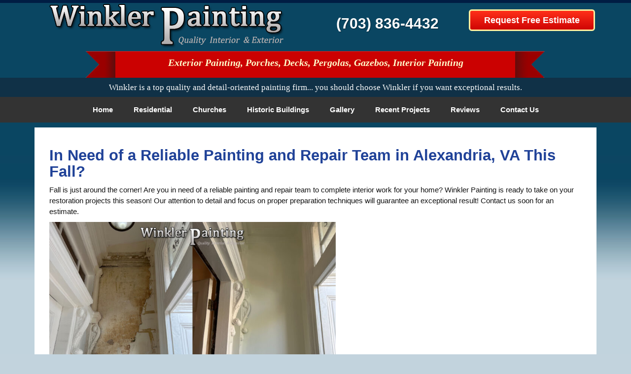

--- FILE ---
content_type: text/html; charset=UTF-8
request_url: https://blog.winklerpainting.com/in-need-reliable-painting-repair-team-alexandria-va-fall/
body_size: 8220
content:
<!DOCTYPE html>
<html lang="en">
<head prefix="ogns:http://ogp.me/ns/website#">
<meta charset="utf-8">
<meta name="viewport" content="width=device-width, initial-scale=1, user-scalable=yes">
<link rel="profile" href="http://gmpg.org/xfn/11">
<meta name="author" content="CountyWebsiteDesign.com">
<meta name="copyright" content="Copyright (c) 2019">
<meta name="generator" content="Paul William Thomas">
<meta name="description" content="Top Quality Painting Form in Alexandria VA">
<meta property="og:title" content="Rich Winkler Painting">
<meta property="og:type" content="ogns:website">
<meta property="og:url" content="https://blog.winklerpainting.com">
<meta property="og:description" content="Top Quality Painting Form in Alexandria VA">
<meta property="og:locale" content="en_US">
<meta property="og:site_name" content="Rich Winkler Painting">
<link rel="stylesheet" type="text/css" media="all" href="https://blog.winklerpainting.com/css/bootstrap.min.css">
<link rel="stylesheet" type="text/css" media="all" href="https://blog.winklerpainting.com/css/bootstrap-dropdownhover.min.css">
<link rel="stylesheet" type="text/css" media="all" href="https://blog.winklerpainting.com/styles/general.css">
<title>In Need of a Reliable Painting and Repair Team in Alexandria, VA This Fall? | Rich Winkler Painting</title>

		<!-- All in One SEO 4.9.3 - aioseo.com -->
	<meta name="description" content="Fall is just around the corner! Are you in need of a reliable painting and repair team to complete interior work for your home? Winkler Painting is ready to take on your restoration projects this season! Our attention to detail and focus on proper preparation techniques will guarantee an exceptional result! Contact us soon for" />
	<meta name="robots" content="max-image-preview:large" />
	<meta name="author" content="CountyWebsite Editor"/>
	<link rel="canonical" href="https://blog.winklerpainting.com/in-need-reliable-painting-repair-team-alexandria-va-fall/" />
	<meta name="generator" content="All in One SEO (AIOSEO) 4.9.3" />
		<meta property="og:locale" content="en_US" />
		<meta property="og:site_name" content="Rich Winkler Painting | Top Quality Painting Form in Alexandria VA" />
		<meta property="og:type" content="article" />
		<meta property="og:title" content="In Need of a Reliable Painting and Repair Team in Alexandria, VA This Fall? | Rich Winkler Painting" />
		<meta property="og:description" content="Fall is just around the corner! Are you in need of a reliable painting and repair team to complete interior work for your home? Winkler Painting is ready to take on your restoration projects this season! Our attention to detail and focus on proper preparation techniques will guarantee an exceptional result! Contact us soon for" />
		<meta property="og:url" content="https://blog.winklerpainting.com/in-need-reliable-painting-repair-team-alexandria-va-fall/" />
		<meta property="article:published_time" content="2023-09-18T20:29:38+00:00" />
		<meta property="article:modified_time" content="2023-09-18T20:29:38+00:00" />
		<meta name="twitter:card" content="summary" />
		<meta name="twitter:title" content="In Need of a Reliable Painting and Repair Team in Alexandria, VA This Fall? | Rich Winkler Painting" />
		<meta name="twitter:description" content="Fall is just around the corner! Are you in need of a reliable painting and repair team to complete interior work for your home? Winkler Painting is ready to take on your restoration projects this season! Our attention to detail and focus on proper preparation techniques will guarantee an exceptional result! Contact us soon for" />
		<script type="application/ld+json" class="aioseo-schema">
			{"@context":"https:\/\/schema.org","@graph":[{"@type":"Article","@id":"https:\/\/blog.winklerpainting.com\/in-need-reliable-painting-repair-team-alexandria-va-fall\/#article","name":"In Need of a Reliable Painting and Repair Team in Alexandria, VA This Fall? | Rich Winkler Painting","headline":"In Need of a Reliable Painting and Repair Team in Alexandria, VA This Fall?","author":{"@id":"https:\/\/blog.winklerpainting.com\/author\/editorcountywebsite-com\/#author"},"publisher":{"@id":"https:\/\/blog.winklerpainting.com\/#organization"},"image":{"@type":"ImageObject","url":"https:\/\/blog.winklerpainting.com\/wp-content\/uploads\/2023\/09\/Before-And-After-Repairs-Alexandria-VA-Winkler-Logo.jpg","@id":"https:\/\/blog.winklerpainting.com\/in-need-reliable-painting-repair-team-alexandria-va-fall\/#articleImage"},"datePublished":"2023-09-18T20:29:38+00:00","dateModified":"2023-09-18T20:29:38+00:00","inLanguage":"en-US","mainEntityOfPage":{"@id":"https:\/\/blog.winklerpainting.com\/in-need-reliable-painting-repair-team-alexandria-va-fall\/#webpage"},"isPartOf":{"@id":"https:\/\/blog.winklerpainting.com\/in-need-reliable-painting-repair-team-alexandria-va-fall\/#webpage"},"articleSection":"Interior Painting Alexandria, Repairs Alexandria"},{"@type":"BreadcrumbList","@id":"https:\/\/blog.winklerpainting.com\/in-need-reliable-painting-repair-team-alexandria-va-fall\/#breadcrumblist","itemListElement":[{"@type":"ListItem","@id":"https:\/\/blog.winklerpainting.com#listItem","position":1,"name":"Home","item":"https:\/\/blog.winklerpainting.com","nextItem":{"@type":"ListItem","@id":"https:\/\/blog.winklerpainting.com\/category\/repairs-alexandria\/#listItem","name":"Repairs Alexandria"}},{"@type":"ListItem","@id":"https:\/\/blog.winklerpainting.com\/category\/repairs-alexandria\/#listItem","position":2,"name":"Repairs Alexandria","item":"https:\/\/blog.winklerpainting.com\/category\/repairs-alexandria\/","nextItem":{"@type":"ListItem","@id":"https:\/\/blog.winklerpainting.com\/in-need-reliable-painting-repair-team-alexandria-va-fall\/#listItem","name":"In Need of a Reliable Painting and Repair Team in Alexandria, VA This Fall?"},"previousItem":{"@type":"ListItem","@id":"https:\/\/blog.winklerpainting.com#listItem","name":"Home"}},{"@type":"ListItem","@id":"https:\/\/blog.winklerpainting.com\/in-need-reliable-painting-repair-team-alexandria-va-fall\/#listItem","position":3,"name":"In Need of a Reliable Painting and Repair Team in Alexandria, VA This Fall?","previousItem":{"@type":"ListItem","@id":"https:\/\/blog.winklerpainting.com\/category\/repairs-alexandria\/#listItem","name":"Repairs Alexandria"}}]},{"@type":"Organization","@id":"https:\/\/blog.winklerpainting.com\/#organization","name":"Rich Winkler Painting","description":"Top Quality Painting Form in Alexandria VA","url":"https:\/\/blog.winklerpainting.com\/"},{"@type":"Person","@id":"https:\/\/blog.winklerpainting.com\/author\/editorcountywebsite-com\/#author","url":"https:\/\/blog.winklerpainting.com\/author\/editorcountywebsite-com\/","name":"CountyWebsite Editor","image":{"@type":"ImageObject","@id":"https:\/\/blog.winklerpainting.com\/in-need-reliable-painting-repair-team-alexandria-va-fall\/#authorImage","url":"https:\/\/secure.gravatar.com\/avatar\/ccd8f2f3438c365d2a22a94cbe2184c78d9738ccb02cd751eae4438ffbf728c9?s=96&d=mm&r=g","width":96,"height":96,"caption":"CountyWebsite Editor"}},{"@type":"WebPage","@id":"https:\/\/blog.winklerpainting.com\/in-need-reliable-painting-repair-team-alexandria-va-fall\/#webpage","url":"https:\/\/blog.winklerpainting.com\/in-need-reliable-painting-repair-team-alexandria-va-fall\/","name":"In Need of a Reliable Painting and Repair Team in Alexandria, VA This Fall? | Rich Winkler Painting","description":"Fall is just around the corner! Are you in need of a reliable painting and repair team to complete interior work for your home? Winkler Painting is ready to take on your restoration projects this season! Our attention to detail and focus on proper preparation techniques will guarantee an exceptional result! Contact us soon for","inLanguage":"en-US","isPartOf":{"@id":"https:\/\/blog.winklerpainting.com\/#website"},"breadcrumb":{"@id":"https:\/\/blog.winklerpainting.com\/in-need-reliable-painting-repair-team-alexandria-va-fall\/#breadcrumblist"},"author":{"@id":"https:\/\/blog.winklerpainting.com\/author\/editorcountywebsite-com\/#author"},"creator":{"@id":"https:\/\/blog.winklerpainting.com\/author\/editorcountywebsite-com\/#author"},"datePublished":"2023-09-18T20:29:38+00:00","dateModified":"2023-09-18T20:29:38+00:00"},{"@type":"WebSite","@id":"https:\/\/blog.winklerpainting.com\/#website","url":"https:\/\/blog.winklerpainting.com\/","name":"Rich Winkler Painting","description":"Top Quality Painting Form in Alexandria VA","inLanguage":"en-US","publisher":{"@id":"https:\/\/blog.winklerpainting.com\/#organization"}}]}
		</script>
		<!-- All in One SEO -->

<link rel="alternate" type="application/rss+xml" title="Rich Winkler Painting &raquo; Feed" href="https://blog.winklerpainting.com/feed/" />
<link rel="alternate" title="oEmbed (JSON)" type="application/json+oembed" href="https://blog.winklerpainting.com/wp-json/oembed/1.0/embed?url=https%3A%2F%2Fblog.winklerpainting.com%2Fin-need-reliable-painting-repair-team-alexandria-va-fall%2F" />
<link rel="alternate" title="oEmbed (XML)" type="text/xml+oembed" href="https://blog.winklerpainting.com/wp-json/oembed/1.0/embed?url=https%3A%2F%2Fblog.winklerpainting.com%2Fin-need-reliable-painting-repair-team-alexandria-va-fall%2F&#038;format=xml" />
<style id='wp-img-auto-sizes-contain-inline-css' type='text/css'>
img:is([sizes=auto i],[sizes^="auto," i]){contain-intrinsic-size:3000px 1500px}
/*# sourceURL=wp-img-auto-sizes-contain-inline-css */
</style>
<style id='wp-emoji-styles-inline-css' type='text/css'>

	img.wp-smiley, img.emoji {
		display: inline !important;
		border: none !important;
		box-shadow: none !important;
		height: 1em !important;
		width: 1em !important;
		margin: 0 0.07em !important;
		vertical-align: -0.1em !important;
		background: none !important;
		padding: 0 !important;
	}
/*# sourceURL=wp-emoji-styles-inline-css */
</style>
<style id='wp-block-library-inline-css' type='text/css'>
:root{--wp-block-synced-color:#7a00df;--wp-block-synced-color--rgb:122,0,223;--wp-bound-block-color:var(--wp-block-synced-color);--wp-editor-canvas-background:#ddd;--wp-admin-theme-color:#007cba;--wp-admin-theme-color--rgb:0,124,186;--wp-admin-theme-color-darker-10:#006ba1;--wp-admin-theme-color-darker-10--rgb:0,107,160.5;--wp-admin-theme-color-darker-20:#005a87;--wp-admin-theme-color-darker-20--rgb:0,90,135;--wp-admin-border-width-focus:2px}@media (min-resolution:192dpi){:root{--wp-admin-border-width-focus:1.5px}}.wp-element-button{cursor:pointer}:root .has-very-light-gray-background-color{background-color:#eee}:root .has-very-dark-gray-background-color{background-color:#313131}:root .has-very-light-gray-color{color:#eee}:root .has-very-dark-gray-color{color:#313131}:root .has-vivid-green-cyan-to-vivid-cyan-blue-gradient-background{background:linear-gradient(135deg,#00d084,#0693e3)}:root .has-purple-crush-gradient-background{background:linear-gradient(135deg,#34e2e4,#4721fb 50%,#ab1dfe)}:root .has-hazy-dawn-gradient-background{background:linear-gradient(135deg,#faaca8,#dad0ec)}:root .has-subdued-olive-gradient-background{background:linear-gradient(135deg,#fafae1,#67a671)}:root .has-atomic-cream-gradient-background{background:linear-gradient(135deg,#fdd79a,#004a59)}:root .has-nightshade-gradient-background{background:linear-gradient(135deg,#330968,#31cdcf)}:root .has-midnight-gradient-background{background:linear-gradient(135deg,#020381,#2874fc)}:root{--wp--preset--font-size--normal:16px;--wp--preset--font-size--huge:42px}.has-regular-font-size{font-size:1em}.has-larger-font-size{font-size:2.625em}.has-normal-font-size{font-size:var(--wp--preset--font-size--normal)}.has-huge-font-size{font-size:var(--wp--preset--font-size--huge)}.has-text-align-center{text-align:center}.has-text-align-left{text-align:left}.has-text-align-right{text-align:right}.has-fit-text{white-space:nowrap!important}#end-resizable-editor-section{display:none}.aligncenter{clear:both}.items-justified-left{justify-content:flex-start}.items-justified-center{justify-content:center}.items-justified-right{justify-content:flex-end}.items-justified-space-between{justify-content:space-between}.screen-reader-text{border:0;clip-path:inset(50%);height:1px;margin:-1px;overflow:hidden;padding:0;position:absolute;width:1px;word-wrap:normal!important}.screen-reader-text:focus{background-color:#ddd;clip-path:none;color:#444;display:block;font-size:1em;height:auto;left:5px;line-height:normal;padding:15px 23px 14px;text-decoration:none;top:5px;width:auto;z-index:100000}html :where(.has-border-color){border-style:solid}html :where([style*=border-top-color]){border-top-style:solid}html :where([style*=border-right-color]){border-right-style:solid}html :where([style*=border-bottom-color]){border-bottom-style:solid}html :where([style*=border-left-color]){border-left-style:solid}html :where([style*=border-width]){border-style:solid}html :where([style*=border-top-width]){border-top-style:solid}html :where([style*=border-right-width]){border-right-style:solid}html :where([style*=border-bottom-width]){border-bottom-style:solid}html :where([style*=border-left-width]){border-left-style:solid}html :where(img[class*=wp-image-]){height:auto;max-width:100%}:where(figure){margin:0 0 1em}html :where(.is-position-sticky){--wp-admin--admin-bar--position-offset:var(--wp-admin--admin-bar--height,0px)}@media screen and (max-width:600px){html :where(.is-position-sticky){--wp-admin--admin-bar--position-offset:0px}}

/*# sourceURL=wp-block-library-inline-css */
</style><style id='global-styles-inline-css' type='text/css'>
:root{--wp--preset--aspect-ratio--square: 1;--wp--preset--aspect-ratio--4-3: 4/3;--wp--preset--aspect-ratio--3-4: 3/4;--wp--preset--aspect-ratio--3-2: 3/2;--wp--preset--aspect-ratio--2-3: 2/3;--wp--preset--aspect-ratio--16-9: 16/9;--wp--preset--aspect-ratio--9-16: 9/16;--wp--preset--color--black: #000000;--wp--preset--color--cyan-bluish-gray: #abb8c3;--wp--preset--color--white: #ffffff;--wp--preset--color--pale-pink: #f78da7;--wp--preset--color--vivid-red: #cf2e2e;--wp--preset--color--luminous-vivid-orange: #ff6900;--wp--preset--color--luminous-vivid-amber: #fcb900;--wp--preset--color--light-green-cyan: #7bdcb5;--wp--preset--color--vivid-green-cyan: #00d084;--wp--preset--color--pale-cyan-blue: #8ed1fc;--wp--preset--color--vivid-cyan-blue: #0693e3;--wp--preset--color--vivid-purple: #9b51e0;--wp--preset--gradient--vivid-cyan-blue-to-vivid-purple: linear-gradient(135deg,rgb(6,147,227) 0%,rgb(155,81,224) 100%);--wp--preset--gradient--light-green-cyan-to-vivid-green-cyan: linear-gradient(135deg,rgb(122,220,180) 0%,rgb(0,208,130) 100%);--wp--preset--gradient--luminous-vivid-amber-to-luminous-vivid-orange: linear-gradient(135deg,rgb(252,185,0) 0%,rgb(255,105,0) 100%);--wp--preset--gradient--luminous-vivid-orange-to-vivid-red: linear-gradient(135deg,rgb(255,105,0) 0%,rgb(207,46,46) 100%);--wp--preset--gradient--very-light-gray-to-cyan-bluish-gray: linear-gradient(135deg,rgb(238,238,238) 0%,rgb(169,184,195) 100%);--wp--preset--gradient--cool-to-warm-spectrum: linear-gradient(135deg,rgb(74,234,220) 0%,rgb(151,120,209) 20%,rgb(207,42,186) 40%,rgb(238,44,130) 60%,rgb(251,105,98) 80%,rgb(254,248,76) 100%);--wp--preset--gradient--blush-light-purple: linear-gradient(135deg,rgb(255,206,236) 0%,rgb(152,150,240) 100%);--wp--preset--gradient--blush-bordeaux: linear-gradient(135deg,rgb(254,205,165) 0%,rgb(254,45,45) 50%,rgb(107,0,62) 100%);--wp--preset--gradient--luminous-dusk: linear-gradient(135deg,rgb(255,203,112) 0%,rgb(199,81,192) 50%,rgb(65,88,208) 100%);--wp--preset--gradient--pale-ocean: linear-gradient(135deg,rgb(255,245,203) 0%,rgb(182,227,212) 50%,rgb(51,167,181) 100%);--wp--preset--gradient--electric-grass: linear-gradient(135deg,rgb(202,248,128) 0%,rgb(113,206,126) 100%);--wp--preset--gradient--midnight: linear-gradient(135deg,rgb(2,3,129) 0%,rgb(40,116,252) 100%);--wp--preset--font-size--small: 13px;--wp--preset--font-size--medium: 20px;--wp--preset--font-size--large: 36px;--wp--preset--font-size--x-large: 42px;--wp--preset--spacing--20: 0.44rem;--wp--preset--spacing--30: 0.67rem;--wp--preset--spacing--40: 1rem;--wp--preset--spacing--50: 1.5rem;--wp--preset--spacing--60: 2.25rem;--wp--preset--spacing--70: 3.38rem;--wp--preset--spacing--80: 5.06rem;--wp--preset--shadow--natural: 6px 6px 9px rgba(0, 0, 0, 0.2);--wp--preset--shadow--deep: 12px 12px 50px rgba(0, 0, 0, 0.4);--wp--preset--shadow--sharp: 6px 6px 0px rgba(0, 0, 0, 0.2);--wp--preset--shadow--outlined: 6px 6px 0px -3px rgb(255, 255, 255), 6px 6px rgb(0, 0, 0);--wp--preset--shadow--crisp: 6px 6px 0px rgb(0, 0, 0);}:where(.is-layout-flex){gap: 0.5em;}:where(.is-layout-grid){gap: 0.5em;}body .is-layout-flex{display: flex;}.is-layout-flex{flex-wrap: wrap;align-items: center;}.is-layout-flex > :is(*, div){margin: 0;}body .is-layout-grid{display: grid;}.is-layout-grid > :is(*, div){margin: 0;}:where(.wp-block-columns.is-layout-flex){gap: 2em;}:where(.wp-block-columns.is-layout-grid){gap: 2em;}:where(.wp-block-post-template.is-layout-flex){gap: 1.25em;}:where(.wp-block-post-template.is-layout-grid){gap: 1.25em;}.has-black-color{color: var(--wp--preset--color--black) !important;}.has-cyan-bluish-gray-color{color: var(--wp--preset--color--cyan-bluish-gray) !important;}.has-white-color{color: var(--wp--preset--color--white) !important;}.has-pale-pink-color{color: var(--wp--preset--color--pale-pink) !important;}.has-vivid-red-color{color: var(--wp--preset--color--vivid-red) !important;}.has-luminous-vivid-orange-color{color: var(--wp--preset--color--luminous-vivid-orange) !important;}.has-luminous-vivid-amber-color{color: var(--wp--preset--color--luminous-vivid-amber) !important;}.has-light-green-cyan-color{color: var(--wp--preset--color--light-green-cyan) !important;}.has-vivid-green-cyan-color{color: var(--wp--preset--color--vivid-green-cyan) !important;}.has-pale-cyan-blue-color{color: var(--wp--preset--color--pale-cyan-blue) !important;}.has-vivid-cyan-blue-color{color: var(--wp--preset--color--vivid-cyan-blue) !important;}.has-vivid-purple-color{color: var(--wp--preset--color--vivid-purple) !important;}.has-black-background-color{background-color: var(--wp--preset--color--black) !important;}.has-cyan-bluish-gray-background-color{background-color: var(--wp--preset--color--cyan-bluish-gray) !important;}.has-white-background-color{background-color: var(--wp--preset--color--white) !important;}.has-pale-pink-background-color{background-color: var(--wp--preset--color--pale-pink) !important;}.has-vivid-red-background-color{background-color: var(--wp--preset--color--vivid-red) !important;}.has-luminous-vivid-orange-background-color{background-color: var(--wp--preset--color--luminous-vivid-orange) !important;}.has-luminous-vivid-amber-background-color{background-color: var(--wp--preset--color--luminous-vivid-amber) !important;}.has-light-green-cyan-background-color{background-color: var(--wp--preset--color--light-green-cyan) !important;}.has-vivid-green-cyan-background-color{background-color: var(--wp--preset--color--vivid-green-cyan) !important;}.has-pale-cyan-blue-background-color{background-color: var(--wp--preset--color--pale-cyan-blue) !important;}.has-vivid-cyan-blue-background-color{background-color: var(--wp--preset--color--vivid-cyan-blue) !important;}.has-vivid-purple-background-color{background-color: var(--wp--preset--color--vivid-purple) !important;}.has-black-border-color{border-color: var(--wp--preset--color--black) !important;}.has-cyan-bluish-gray-border-color{border-color: var(--wp--preset--color--cyan-bluish-gray) !important;}.has-white-border-color{border-color: var(--wp--preset--color--white) !important;}.has-pale-pink-border-color{border-color: var(--wp--preset--color--pale-pink) !important;}.has-vivid-red-border-color{border-color: var(--wp--preset--color--vivid-red) !important;}.has-luminous-vivid-orange-border-color{border-color: var(--wp--preset--color--luminous-vivid-orange) !important;}.has-luminous-vivid-amber-border-color{border-color: var(--wp--preset--color--luminous-vivid-amber) !important;}.has-light-green-cyan-border-color{border-color: var(--wp--preset--color--light-green-cyan) !important;}.has-vivid-green-cyan-border-color{border-color: var(--wp--preset--color--vivid-green-cyan) !important;}.has-pale-cyan-blue-border-color{border-color: var(--wp--preset--color--pale-cyan-blue) !important;}.has-vivid-cyan-blue-border-color{border-color: var(--wp--preset--color--vivid-cyan-blue) !important;}.has-vivid-purple-border-color{border-color: var(--wp--preset--color--vivid-purple) !important;}.has-vivid-cyan-blue-to-vivid-purple-gradient-background{background: var(--wp--preset--gradient--vivid-cyan-blue-to-vivid-purple) !important;}.has-light-green-cyan-to-vivid-green-cyan-gradient-background{background: var(--wp--preset--gradient--light-green-cyan-to-vivid-green-cyan) !important;}.has-luminous-vivid-amber-to-luminous-vivid-orange-gradient-background{background: var(--wp--preset--gradient--luminous-vivid-amber-to-luminous-vivid-orange) !important;}.has-luminous-vivid-orange-to-vivid-red-gradient-background{background: var(--wp--preset--gradient--luminous-vivid-orange-to-vivid-red) !important;}.has-very-light-gray-to-cyan-bluish-gray-gradient-background{background: var(--wp--preset--gradient--very-light-gray-to-cyan-bluish-gray) !important;}.has-cool-to-warm-spectrum-gradient-background{background: var(--wp--preset--gradient--cool-to-warm-spectrum) !important;}.has-blush-light-purple-gradient-background{background: var(--wp--preset--gradient--blush-light-purple) !important;}.has-blush-bordeaux-gradient-background{background: var(--wp--preset--gradient--blush-bordeaux) !important;}.has-luminous-dusk-gradient-background{background: var(--wp--preset--gradient--luminous-dusk) !important;}.has-pale-ocean-gradient-background{background: var(--wp--preset--gradient--pale-ocean) !important;}.has-electric-grass-gradient-background{background: var(--wp--preset--gradient--electric-grass) !important;}.has-midnight-gradient-background{background: var(--wp--preset--gradient--midnight) !important;}.has-small-font-size{font-size: var(--wp--preset--font-size--small) !important;}.has-medium-font-size{font-size: var(--wp--preset--font-size--medium) !important;}.has-large-font-size{font-size: var(--wp--preset--font-size--large) !important;}.has-x-large-font-size{font-size: var(--wp--preset--font-size--x-large) !important;}
/*# sourceURL=global-styles-inline-css */
</style>

<style id='classic-theme-styles-inline-css' type='text/css'>
/*! This file is auto-generated */
.wp-block-button__link{color:#fff;background-color:#32373c;border-radius:9999px;box-shadow:none;text-decoration:none;padding:calc(.667em + 2px) calc(1.333em + 2px);font-size:1.125em}.wp-block-file__button{background:#32373c;color:#fff;text-decoration:none}
/*# sourceURL=/wp-includes/css/classic-themes.min.css */
</style>
<link rel='stylesheet' id='parent-style-css' href='https://blog.winklerpainting.com/wp-content/themes/richwinkler/style.css?ver=6.9' type='text/css' media='all' />
<link rel="https://api.w.org/" href="https://blog.winklerpainting.com/wp-json/" /><link rel="alternate" title="JSON" type="application/json" href="https://blog.winklerpainting.com/wp-json/wp/v2/posts/1882" /><link rel="EditURI" type="application/rsd+xml" title="RSD" href="https://blog.winklerpainting.com/xmlrpc.php?rsd" />
<meta name="generator" content="WordPress 6.9" />
<link rel='shortlink' href='https://blog.winklerpainting.com/?p=1882' />
<link rel="icon" href="https://winklerpainting.com/favicon.ico">
<link rel="shortcut icon" href="https://winklerpainting.com/favicon.png">

</head>
<body class="wp-singular post-template-default single single-post postid-1882 single-format-standard wp-theme-richwinkler">
<div id="fb-root"></div>
<script>(function(d, s, id) {let js, fjs = d.getElementsByTagName(s)[0];if (d.getElementById(id)) return;js = d.createElement(s); js.id = id;js.src = "//connect.facebook.net/en_US/sdk.js#xfbml=1&version=v2.5";fjs.parentNode.insertBefore(js, fjs);}(document, 'script', 'facebook-jssdk'));</script>
<div id="document">
<div style="height:6px; background:#001d43;"></div>
<div id="header">
<div class="container"> 
<div class="row">  
<div class="col-lg-6 col-md-6 col-sm-6" align="center"  >
<img src="https://winklerpainting.com/images/Winkler-logo.png" alt="Winkler logo" class="img-responsive" style="margin-bottom:4px;">
</div>
<div class="col-lg-3 col-md-3 col-sm-3" align="center" >
<div style="height:20px;"></div><span class="phone"><a href="tel:7038364432" >(703) 836-4432</a></span>
</div>
<div class="col-lg-3 col-md-3 col-sm-3" align="right" >
<div style="height:10px;"></div>
<div id="btn"><a href="https://winklerpainting.com/form.php" style="color:#fff;">Request Free Estimate</a>
</div><br>
</div>
</div>
</div></div>
<div class="banner"><div align="center">
<div style="width:99%;">
<strong style="">Exterior Painting, Porches, Decks, Pergolas, Gazebos, Interior Painting</strong>
</div></div></div>
<div align="center" class="blinking"><!--<span style="font-size:1.4em;">10 %</span> Winter Discount - January and February--></div>
<div class="slogan">
Winkler is a top quality and detail-oriented painting firm... you should choose Winkler if you want exceptional results.
</div>
<div class="navbarback">
<div class="container">
<nav class="navbar navbar-default" role="navigation" >
<div class="navbar-header">
<div align="center"><button type="button" class="navbar-toggle" data-toggle="collapse" data-target="#bs-example-navbar-collapse-1" style="float:none;" >
<span class="sr-only">Toggle navigation</span>
<table ><tr><td  align="left" ><div style="color:#fff;"><strong>Navigation&emsp;</strong></div></td>
<td>                
<span class="icon-bar"></span>
<span class="icon-bar"></span>
<span class="icon-bar"></span></td></tr></table>     </button></div>
</div>
<div  class="collapse  navbar-collapse" id="bs-example-navbar-collapse-1">
<ul class="nav navbar-nav " >
<li><a href="https://winklerpainting.com/index.php">Home</a></li>
<li><a href="https://winklerpainting.com/painting-photos.php">Residential</a></li>
<li> <a href="https://winklerpainting.com/churches.php">Churches</a></li>
<li> <a href="https://winklerpainting.com/historic.php">Historic Buildings</a></li>
<li><a href="https://gallery.winklerpainting.com">Gallery</a></li>
<li> <a href="https://blog.winklerpainting.com/">Recent Projects</a></li>
<li> <a href="https://reviews.winklerpainting.com/">Reviews</a></li>
<li> <a href="https://winklerpainting.com/form.php">Contact Us</a></li>
</ul>
</div>
</nav>
</div>
</div>
<main>
<div class="container">
<div class="content">
<article id="post-1882" class="post" itemtype="http://schema.org/Article">
<header>
	<h1 itemprop="name"><a href="https://blog.winklerpainting.com/in-need-reliable-painting-repair-team-alexandria-va-fall/" title="In Need of a Reliable Painting and Repair Team in Alexandria, VA This Fall?">In Need of a Reliable Painting and Repair Team in Alexandria, VA This Fall?</a></h1>
</header>
<p><span class="x193iq5w xeuugli x13faqbe x1vvkbs x1xmvt09 x1lliihq x1s928wv xhkezso x1gmr53x x1cpjm7i x1fgarty x1943h6x xudqn12 x3x7a5m x6prxxf xvq8zen xo1l8bm xzsf02u x1yc453h" dir="auto">Fall is just around the corner! Are you in need of a reliable painting and repair team to complete interior work for your home? Winkler Painting is ready to take on your restoration projects this season! Our attention to detail and focus on proper preparation techniques will guarantee an exceptional result! Contact us soon for an estimate.</span></p>
<p><img fetchpriority="high" decoding="async" class="alignnone wp-image-1883" src="https://blog.winklerpainting.com/wp-content/uploads/2023/09/Before-And-After-Repairs-Alexandria-VA-Winkler-Logo-1024x688.jpg" alt="" width="581" height="390" srcset="https://blog.winklerpainting.com/wp-content/uploads/2023/09/Before-And-After-Repairs-Alexandria-VA-Winkler-Logo-1024x688.jpg 1024w, https://blog.winklerpainting.com/wp-content/uploads/2023/09/Before-And-After-Repairs-Alexandria-VA-Winkler-Logo-300x202.jpg 300w, https://blog.winklerpainting.com/wp-content/uploads/2023/09/Before-And-After-Repairs-Alexandria-VA-Winkler-Logo-768x516.jpg 768w, https://blog.winklerpainting.com/wp-content/uploads/2023/09/Before-And-After-Repairs-Alexandria-VA-Winkler-Logo-1536x1032.jpg 1536w, https://blog.winklerpainting.com/wp-content/uploads/2023/09/Before-And-After-Repairs-Alexandria-VA-Winkler-Logo-2048x1376.jpg 2048w" sizes="(max-width: 581px) 100vw, 581px" /></p>
</article>
</div>
</div>
</main>
<div id="footer">
<div class="container">
<br><br>
<div class="row">
<div class="col-lg-12 col-md-12 col-sm-12">
<a href="https://www.facebook.com/RichardWinklerPainting" title="Rich Winkler Painting Facebook" target="_blank"><img src="https://winklerpainting.com/images/facebook-logo.png" alt="Rich Winkler Painting Facebook" height="49" /></a> &nbsp; 
<a href="https://instagram.com/richwinklerpainting" title="Rich Winkler Painting Instagram" target="_blank"><img src="https://winklerpainting.com/images/Instagram.png" alt="Rich Winkler Painting Instagram" height="49" /></a> &nbsp; 
<a href="https://www.google.com/search?as_q=reviews&as_epq=Rich+Winkler+Painting&as_oq=&as_eq=&as_nlo=&as_nhi=&lr=&cr=&as_qdr=all&as_sitesearch=&as_occt=any&safe=images&as_filetype=&as_rights=#lrd=0x89b7b108c45823c1:0x806258c8ab04b18a,1," title="Rich Winkler Google Reviews" target="_blank"><img src="https://winklerpainting.com/images/Google-Reviews.png" alt="Rich Winkler Google Reviews" height="49" /></a>
<br>
<br>
<br>
<br>
<p>Design, Hosting, and Internet Marketing by <a href="http://www.countywebsitedesign.com/">CountywebsiteDesign.com</a></p></div></div>
</div>
</div>
</div>
<script type="speculationrules">
{"prefetch":[{"source":"document","where":{"and":[{"href_matches":"/*"},{"not":{"href_matches":["/wp-*.php","/wp-admin/*","/wp-content/uploads/*","/wp-content/*","/wp-content/plugins/*","/wp-content/themes/richwinkler/*","/*\\?(.+)"]}},{"not":{"selector_matches":"a[rel~=\"nofollow\"]"}},{"not":{"selector_matches":".no-prefetch, .no-prefetch a"}}]},"eagerness":"conservative"}]}
</script>
<script id="wp-emoji-settings" type="application/json">
{"baseUrl":"https://s.w.org/images/core/emoji/17.0.2/72x72/","ext":".png","svgUrl":"https://s.w.org/images/core/emoji/17.0.2/svg/","svgExt":".svg","source":{"concatemoji":"https://blog.winklerpainting.com/wp-includes/js/wp-emoji-release.min.js?ver=6.9"}}
</script>
<script type="module">
/* <![CDATA[ */
/*! This file is auto-generated */
const a=JSON.parse(document.getElementById("wp-emoji-settings").textContent),o=(window._wpemojiSettings=a,"wpEmojiSettingsSupports"),s=["flag","emoji"];function i(e){try{var t={supportTests:e,timestamp:(new Date).valueOf()};sessionStorage.setItem(o,JSON.stringify(t))}catch(e){}}function c(e,t,n){e.clearRect(0,0,e.canvas.width,e.canvas.height),e.fillText(t,0,0);t=new Uint32Array(e.getImageData(0,0,e.canvas.width,e.canvas.height).data);e.clearRect(0,0,e.canvas.width,e.canvas.height),e.fillText(n,0,0);const a=new Uint32Array(e.getImageData(0,0,e.canvas.width,e.canvas.height).data);return t.every((e,t)=>e===a[t])}function p(e,t){e.clearRect(0,0,e.canvas.width,e.canvas.height),e.fillText(t,0,0);var n=e.getImageData(16,16,1,1);for(let e=0;e<n.data.length;e++)if(0!==n.data[e])return!1;return!0}function u(e,t,n,a){switch(t){case"flag":return n(e,"\ud83c\udff3\ufe0f\u200d\u26a7\ufe0f","\ud83c\udff3\ufe0f\u200b\u26a7\ufe0f")?!1:!n(e,"\ud83c\udde8\ud83c\uddf6","\ud83c\udde8\u200b\ud83c\uddf6")&&!n(e,"\ud83c\udff4\udb40\udc67\udb40\udc62\udb40\udc65\udb40\udc6e\udb40\udc67\udb40\udc7f","\ud83c\udff4\u200b\udb40\udc67\u200b\udb40\udc62\u200b\udb40\udc65\u200b\udb40\udc6e\u200b\udb40\udc67\u200b\udb40\udc7f");case"emoji":return!a(e,"\ud83e\u1fac8")}return!1}function f(e,t,n,a){let r;const o=(r="undefined"!=typeof WorkerGlobalScope&&self instanceof WorkerGlobalScope?new OffscreenCanvas(300,150):document.createElement("canvas")).getContext("2d",{willReadFrequently:!0}),s=(o.textBaseline="top",o.font="600 32px Arial",{});return e.forEach(e=>{s[e]=t(o,e,n,a)}),s}function r(e){var t=document.createElement("script");t.src=e,t.defer=!0,document.head.appendChild(t)}a.supports={everything:!0,everythingExceptFlag:!0},new Promise(t=>{let n=function(){try{var e=JSON.parse(sessionStorage.getItem(o));if("object"==typeof e&&"number"==typeof e.timestamp&&(new Date).valueOf()<e.timestamp+604800&&"object"==typeof e.supportTests)return e.supportTests}catch(e){}return null}();if(!n){if("undefined"!=typeof Worker&&"undefined"!=typeof OffscreenCanvas&&"undefined"!=typeof URL&&URL.createObjectURL&&"undefined"!=typeof Blob)try{var e="postMessage("+f.toString()+"("+[JSON.stringify(s),u.toString(),c.toString(),p.toString()].join(",")+"));",a=new Blob([e],{type:"text/javascript"});const r=new Worker(URL.createObjectURL(a),{name:"wpTestEmojiSupports"});return void(r.onmessage=e=>{i(n=e.data),r.terminate(),t(n)})}catch(e){}i(n=f(s,u,c,p))}t(n)}).then(e=>{for(const n in e)a.supports[n]=e[n],a.supports.everything=a.supports.everything&&a.supports[n],"flag"!==n&&(a.supports.everythingExceptFlag=a.supports.everythingExceptFlag&&a.supports[n]);var t;a.supports.everythingExceptFlag=a.supports.everythingExceptFlag&&!a.supports.flag,a.supports.everything||((t=a.source||{}).concatemoji?r(t.concatemoji):t.wpemoji&&t.twemoji&&(r(t.twemoji),r(t.wpemoji)))});
//# sourceURL=https://blog.winklerpainting.com/wp-includes/js/wp-emoji-loader.min.js
/* ]]> */
</script>
<script type="text/javascript" src="https://code.jquery.com/jquery-3.4.1.min.js" crossorigin="anonymous"></script><script type="text/javascript" src="https://blog.winklerpainting.com/js/bootstrap.min.js" crossorigin="anonymous"></script><script type="text/javascript" src="https://blog.winklerpainting.com/js/bootstrap-dropdownhover.js" crossorigin="anonymouse"></script></body>
</html>

--- FILE ---
content_type: text/css
request_url: https://blog.winklerpainting.com/styles/general.css
body_size: 3358
content:
body {
	background:#c2d3dd url(https://www.richwinklerpainting.com/images/bg.jpg) repeat-x;
}

.container{
	padding:0 auto;
	

}


.content{
	
	padding:20px 30px;
	margin:10px 0px 30px 0px;
	background:#fff;
	color:#111;
	
	font-size:1.1em;
	}
.int-space {
	margin-bottom:130px;}


img {
	border:none;
	margin:0px;
}



a {outline: none;}

.clear {
	clear:both;
	}
/*------------------------------ Header -----------------------------*/



#header {
	padding:0px 0px 0px 0px;
	margin:auto;
	height:auto;
	font-size:1.2em;
	width:100%;
	color:#0a192a;
}

.mobi { display:none;}
.desk { display:black;}

.banner { height:54px; 
          font-family:Georgia, 'Times New Roman', Times, serif; color:#FFC; 
		   font-size:1.4em; 
		    
		   padding:10px 0px; 
		   text-align:center; 
		   font-style:oblique; 
		   width:100%;
		   background:url(https://www.richwinklerpainting.com/images/banner.png) top center no-repeat;}


@media only screen and (max-width: 760px) {
 #header {
	padding:0px 0px 0px 0px;
	margin:auto;
	position:relative;
	color:#0a192a;	
	z-index:999999;
	height:auto;
	width:100%;
background:url(https://www.richwinklerpainting.com/images/headerbg.jpg)  top left repeat-x;
    }
.mobi { display:block;}
.desk { display:none;}

.banner { height:auto; 
          font-family: Georgia, "Times New Roman", Times, serif; 
		   font-size:1.4em; 
		   padding:4px; 
		   text-align:center; 
		   font-style:oblique; 
		   width:100%;
		   background:#cb0101;
		   }


}




.slogan {
	font-size:1.2em;
	font-family: Georgia, "Times New Roman", Times, serif;
	color: #fff;
	padding:8px 12px;
	font-weight:normal;
	text-align:center;
	background:#103147;	
}


.phone{
	font-size:1.8em;
	color:#fff;
	font-weight:bold;
	text-shadow:#042535 1px 1px 1px;
	
	}
a[href^=tel] {
    color: inherit !important;
    text-decoration: none !important;
	
}

.formTable tr:nth-child(odd) {
background: #e1e1e1;
}

ul {
	list-style-image:url(https://www.richwinklerpainting.com/images/ul.png);
	font-weight:bold;
	font-family:Arial, Helvetica, sans-serif;
	font-size:1.1em;

	}
	

.feat{
	
	background:#618fc0;
	margin:5px 0px;
	padding:5px 5px 10px 15px;
	border-radius:5px;
	color:#fff;}
	

	
ol.b {
	font-weight:bold;
	font-size:1.1em;
	
	}	
	
.bold { font-weight:bold;
}

.border {
	box-shadow:#475d98 2px 2px 4px 1px;
	border:1px solid #bdbdbd;
	padding:3px;
	background:#eee;
	}

#address {
	color:#0a192a;	
background:url(https://www.richwinklerpainting.com/images/y.png);
padding:8px;
border-radius:8px;
max-width:200px;
    }

h2, h3, h4 {  /* If using different styles, sepatare the tags  */
	margin:0;

}



h1 {
	color:#07194d;
	font-size:2em;
	font-weight:bold;
	font-family: Verdana, Geneva, sans-serif;
	}
	
h2 {
	color:#122c77;
	font-size:1.5em;
	font-weight:bold;
		font-family: Verdana, Geneva, sans-serif;
	}

h3 {
	font-size:1.3em;
	font-weight:bold;
	color:#222222;
	font-family: Verdana, Geneva, sans-serif;
	}
		
h4 { 
	font-size:1.1em;
	color:#0e6188;
	font-weight:bold;
	margin-bottom:12px;
	font-family: Verdana, Geneva, sans-serif;}
	

a:link {
	color: #204298;
	text-decoration: none;
}
a:visited {
	color: #204298;
	text-decoration: none;
}
a:hover {
	color: #32cbdb;
}
a:active {
	color: #32cbdb;
	text-decoration:none;
}


.highlight
{
	margin:1em 0;
	padding:12px 20px 15px 20px;
	background-color:#ccc;
	font-family: Verdana, Geneva, sans-serif;
	font-size:1em;
	font-weight:bold;
	color:#1b262e;
	min-height:250px;
}

hr {
    border: 0;
    height: 1px;
    background-image: linear-gradient(to right, rgba(136, 28, 28, 0.5), rgba(136, 28, 28, 1), rgba(136, 28, 28, 0.5));
	margin:5px 0px 15px 0px;
}




.white {
	background:#FFFFFF;
	height:5px;}
	
.whitel {
	background:#FFFFFF;
	height:2px;
	margin:3px auto;}
	

.red { color:#F00;}


	
@media (max-width: 767px) { 
.home-info {

	font-size:1.1em;
 }
 

#header {
	height:auto;
}

.title {
	font-family: Georgia, "Times New Roman", Times, serif;
	font-weight: bold;
	color: #55552B;
	font-style:italic;
	text-shadow: #000 2px 2px 1px;
	font-size:3em;
	
}

 }
 

@media (min-width: 768px) { 

.home-info {

		font-size:1.6em;
 }
#header {
	height:auto;	
}

.title {
	font-family: Georgia, "Times New Roman", Times, serif;
	font-weight: bold;
	color: #55552B;
	font-style:italic;
	text-shadow: #000 2px 2px 1px;
	font-size:3em;
	
}

}

@media (min-width: 992px) { 

.home-info {

		font-size:1.8em;
 }

#header {
	height:auto;	
}
 
.title {
	font-family: Georgia, "Times New Roman", Times, serif;
	font-weight: bold;
	color: #55552B;
	font-style:italic;
	text-shadow: #000 2px 2px 1px;
	font-size:3em;
	
}
 
 }

@media (min-width: 1200px) { 

.home-info {

	font-size:2em;

 }

#header {
	height:auto;	
}

.title {
	font-family: Georgia, "Times New Roman", Times, serif;
	font-weight: bold;
	color: #55552B;
	font-style:italic;
	text-shadow: #000 2px 2px 1px;
	font-size:3em;
	
}

}




/*------------------------------ Content - Columns -----------------------------*/


	


.couponBorder {
	border:4px dashed #df1f26;
	border-radius:12px;
	margin: 0 auto;
	text-align:center;
	background-color:#f1f1f1;
	padding: 20px;
}
/*------------------------------ Footer -----------------------------*/

#footer {
	color:#eee;
	background:#0a192a;
	border-top: 4px solid #7e7e7e;
	padding:0px 0px 20px;
	font-size:.9em;
	clear: both;
	text-align:center;

	
} 
#footer a:link, #footer a:visited, #footer a:active {
	color:#90baf4;
	text-decoration:none;
}
#footer a:hover {
	color:#fff;
}

#footer p {
	margin:0;
	}
	
#ftrmenu {
	
	margin: 60px auto 0 auto;
	text-align: center;
}


#cwr {
	margin:0 auto;
	background-color:none;
	color:#ccc;
	background:#000;
	text-align:center;
	font-family:Arial, Helvetica, sans-serif;
	font-size:.7em;
}

/*------------------------------ New Navigation -----------------------------*/

.navbarback { background:#333333;}


.container .navbar-header,
.container .navbar-collapse {
  margin-right: 0;
  margin-left: 0;
}


.sub-nav
{
  font-size: 13px;
  margin-bottom: 10px;
}





.dropdown-menu {
  position: absolute;
  top: 98%;
  left: 0;
  z-index: 9000;
  display: none;
  float: left;
  min-width: 160px;
  padding: 5px 0;
  margin: 2px 0 0;
  font-size: .9em;
  list-style: none;
  background:#6f2228;
  color: #fff;
  background-clip: padding-box;
  text-align: left;
}

.dropdown-menu > li > a {
  display: block;
  clear: both;
  line-height: 1.428571429;
  color: #fff;
  
  text-decoration:none;
  white-space: nowrap;
}

.dropdown-menu > li > a:hover,
.dropdown-menu > li > a:focus {
  color: #fff;
  text-decoration: none;
  background-color: #a8c9e5;
}

.dropdown-text {
  padding: 3px 10px;
  color: #f89718;
}

.dropdown-header {
  display: block;
  padding: 3px 20px;
  font-size: 12px;
  line-height: 1.428571429;
  color: #fff;
}


@media (min-width: 768px) {
.navbar
	{
	font-family: Verdana, Geneva, sans-serif;
	position: relative;
	min-height: 40px;
  	margin-bottom: 5px;
	border: 1px solid transparent;

	font-size:.7em;
	width:100%;
	

	
	}
	
.safari_only {(;

      font-size:1.1em;
	  font-weight:bold;
	  font-family: Arial, Helvetica, sans-serif;
	  		letter-spacing:-1px;

    );}
	
	.navbar-nav > li > a {
  	padding-left: 10px;
  	padding-right: 10px;
	border-right: none;
		margin:0px 0px;
	}
}


@media (min-width: 992px) {
.navbar
	{
	position: relative;
	min-height: 40px;
  	margin-bottom: 5px;
	border: 1px solid transparent;
	font-weight:bold;
	font-size:.9em;
	}
	
.safari_only {(;

      font-size:.84em;
	    font-family: Arial, Helvetica, sans-serif;
		letter-spacing:-1px;
		margin:9px 0px;

    );}
	
	.navbar-nav > li > a {
 	padding-top: 5px;
  	padding-left: 12px;
  	padding-right: 12px;
  	padding-bottom: 5px;
	border-right: none;
	margin:0px 1px;
	}
}

@media (min-width: 1200px) {
.navbar
	{
	position: relative;
	min-height: 40px;
	

	font-size:1em;
	}
	
	
.safari_only {(;

	font-family: Arial, Helvetica, sans-serif;
      font-size:.8em;

    );}
	
	.navbar-nav > li > a {
 	padding-top: 2px;
  	padding-left: 16px;
  	padding-right: 16px;
  	padding-bottom: 2px;
	border-right: none;
	margin:0px 5px;
	
	}
	
	
}

.navbar-nav {
  /*margin: 7.5px -15px;*/
  margin: 0px 0px;

 
}

@media (max-width: 767px) {
  .navbar-nav .open .dropdown-menu {
    position: static;
    float: none;
    width: auto;
    margin: 0px 10px;
    /*background-color: transparent;*/
	background: #19477b; /* Old browsers */
    border: 0;
    box-shadow: none; 
  }
 }
 
 @media (min-width: 768px) {
  .navbar-nav {
    display: inline-block;
    vertical-align: top;
  }
  .navbar-nav > li {

  }
  .navbar-nav > li > a {
    padding-top: 15px;
    padding-bottom: 15px;
  }
  .navbar-nav.navbar-right:last-child {
    margin-right: -15px;
  }
}

.navbar-default {
  background: none;
  text-align:center;
  margin: 0px 0px 0px 0px;
  text-align:center;
  background: #333333;
  
}

.navbar-default .navbar-text {
  color: #fff;
}

.navbar-default .navbar-nav > li > a {
  color: #fff;
  text-decoration:none;
  display:inline-block;
  text-align:center;
 
  
}

.navbar-default .navbar-nav > li > a:hover,
.navbar-default .navbar-nav > li > a:active,
.navbar-default .navbar-nav > li > a:focus {
  color: #fff;
  background:#225d88;

}

.navbar-default .navbar-nav > .active > a,
.navbar-default .navbar-nav > .active > a:hover,
.navbar-default .navbar-nav > li > a:active,
.navbar-default .navbar-nav > .active > a:focus {
  color: #fff;
  background-color: #225d88;
} 

@media (max-width: 767px) {

	 .navbar-default {
 		background: #333333; /* Old browsers */
		border-radius:6px;
  		margin: 0px 0px 0px 0px;
		padding-bottom: 0px;
		text-align: left;
		font-size: 20px;
		border:none;
	}	
	
  .navbar-default .navbar-nav .open .dropdown-menu > li > a {
    color: #94bae3;
	margin-top:0px;
	font-weight:bold;
	background: #333333; /* Old browsers */

  }
  .navbar-default .navbar-nav .open .dropdown-menu > li > a:hover,
  .navbar-default .navbar-nav .open .dropdown-menu > li > a:focus {
    color: #fff;
  background-color: #225d88;
  }
  .navbar-default .navbar-nav .open .dropdown-menu > .active > a,
  .navbar-default .navbar-nav .open .dropdown-menu > .active > a:hover,
  .navbar-default .navbar-nav .open .dropdown-menu > .active > a:focus {
    color: #fff;
  background-color: #225d88;
  }
  .navbar-default .navbar-nav .open .dropdown-menu > .disabled > a,
  .navbar-default .navbar-nav .open .dropdown-menu > .disabled > a:hover,
  .navbar-default .navbar-nav .open .dropdown-menu > .disabled > a:focus {
    color: #fff;
  background-color: #225d88;
  }
  
  .navbar-default .navbar-nav > li > a {
  color: #fff;
  background-color:#333333;
  border-radius:6px;
  padding:5px 20px 5px 20px;
  margin:3px 2px 3px 2px;
  text-decoration:none;
  font-family: Arial, Helvetica, sans-serif;
  display:inline-block;
  text-align:left;
  width:90%;
  
}

.navbar-default .navbar-nav > li > a:hover,
.navbar-default .navbar-nav > li > a:focus {
  color: #fff;
  background-color: #225d88;
  border-radius:6px;
  padding:5px 20px 5px 20px;
  width:90%;
  margin:3px 2px 3px 2px;
  

}

.navbar-default .navbar-toggle .icon-bar {
    background-color:#fff;
}

.navbar-toggle{
	background-color:#888;
	}
	
.navbar-default .navbar-toggle {
  border-color:transparent;
  background-color:#888;
}

.navbar-default .navbar-toggle:hover,
.navbar-default .navbar-toggle:focus {
  background-color: #111; 
}


.navbar-nav .open .dropdown-menu {

    /*background-color: transparent;*/
	background: none; /* Old browsers */
  }
 
}
 
 
 

.navbar-default .navbar-nav > .open > a, .navbar-default .navbar-nav > .open > a:focus, .navbar-default .navbar-nav > .open > a:hover {
    color: #fff;
    background-color: #225d88;
 
 
}
 
.navbar .navbar-nav {
        float: none;     
    }
 

#btn {
  background: #ff3019; /* Old browsers */
background: -moz-linear-gradient(top, #ff3019 0%, #cf0404 100%); /* FF3.6-15 */
background: -webkit-linear-gradient(top, #ff3019 0%,#cf0404 100%); /* Chrome10-25,Safari5.1-6 */
background: linear-gradient(to bottom, #ff3019 0%,#cf0404 100%); /* W3C, IE10+, FF16+, Chrome26+, Opera12+, Safari7+ */
filter: progid:DXImageTransform.Microsoft.gradient( startColorstr='#ff3019', endColorstr='#cf0404',GradientType=0 );
  border-radius: 6px;
  border:3px solid #ffee9e;
  color:#fff;
  font-size:1.1em;
  font-weight:bold;
  margin:3px;
  padding:6px 16px 6px 16px;

  text-align:center;
  text-decoration: none;
}

#btn:hover {
 background: #cf0404; /* Old browsers */
background: -moz-linear-gradient(top, #cf0404 0%, #ff3019 100%); /* FF3.6-15 */
background: -webkit-linear-gradient(top, #cf0404 0%,#ff3019 100%); /* Chrome10-25,Safari5.1-6 */
background: linear-gradient(to bottom, #cf0404 0%,#ff3019 100%); /* W3C, IE10+, FF16+, Chrome26+, Opera12+, Safari7+ */
filter: progid:DXImageTransform.Microsoft.gradient( startColorstr='#cf0404', endColorstr='#ff3019',GradientType=0 );
  border:3px solid #ffee9e;
  text-decoration: none;
}



.blinking{
    animation:blinkingText 1s infinite;
	font-size:1.8em;
	font-weight:bold;
	text-align:center;
	-webkit-transition: all .25s ease;
       -moz-transition: all .25s ease;
        -ms-transition: all .25s ease;
         -o-transition: all .25s ease;
            transition: all .25s ease;
}
@keyframes blinkingText{
    0%{     color: #F00;    }
    49%{    color:#F00; }
    50%{    color:#fff; }
    99%{    color:#fff;  }
    100%{   color: #F00; -webkit-transition: all .25s ease;
       -moz-transition: all .25s ease;
        -ms-transition: all .25s ease;
         -o-transition: all .25s ease;
            transition: all .25s ease;    }
}
.white {font-size:1.8em;
	font-weight:bold;
	color:#fff;
	text-align:center;}


@media (max-width: 767px) { 

.one { display:none;}
.two { display:none;}
.three { display:none;}
.four { display:block;}
 }
 

@media (min-width: 768px) { 
.one { display:none;}
.two { display:none;}
.three { display:block;}
.four { display:none;}
}

@media (min-width: 992px) { 
.one { display:none;}
.two { display:block;}
.three { display:none;}
.four { display:none;} 
 }

@media (min-width: 1200px) { 
.one { display:block;}
.two { display:none;}
.three { display:none;}
.four { display:none;}
}

